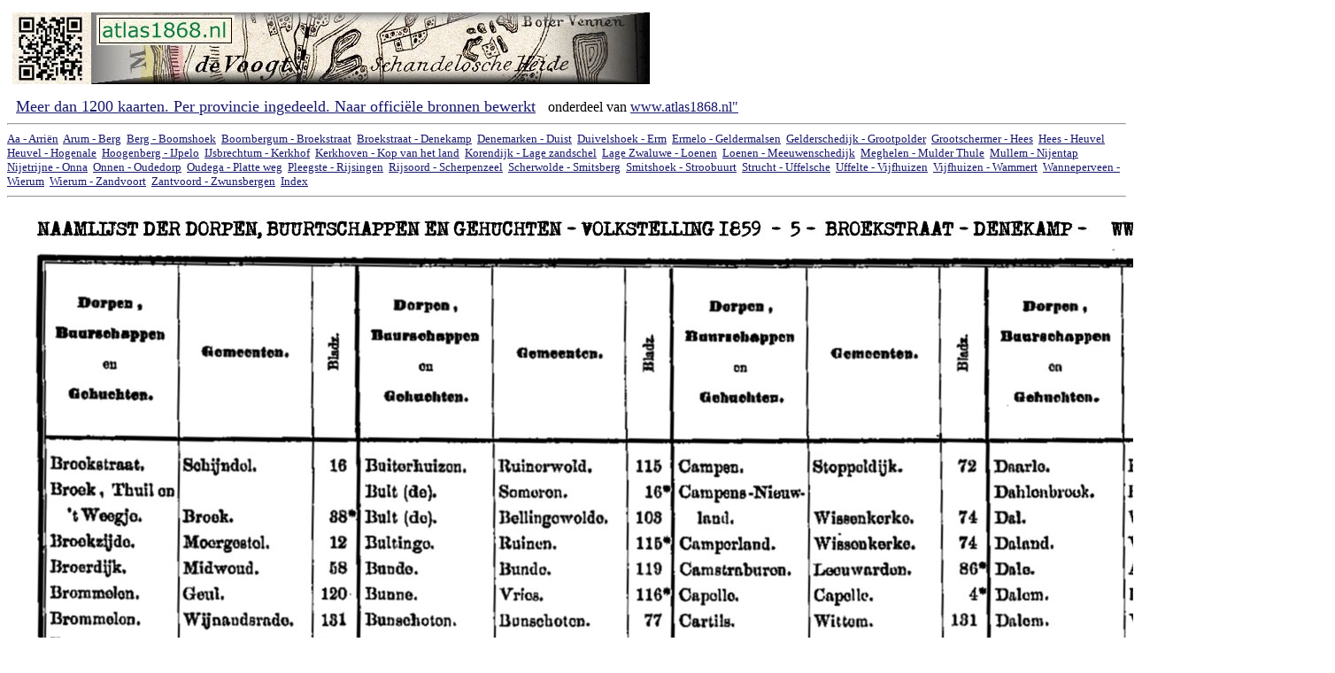

--- FILE ---
content_type: text/html
request_url: https://www.atlas1868.nl/vt/vt1859_05.html
body_size: 2027
content:
<!DOCTYPE HTML PUBLIC "-//W3C//DTD HTML 4.0 Transitional//EN">
<html><head><link REL="SHORTCUT ICON" href="../h1.ico" type="image/ico" />

<title>Volkstelling 1859 Naamlijst der dorpen, buurtschappen en gehuchten</title>

<meta name="Description" content="Gemeente Atlas van Nederland ca. 1868 - 1200 gedetailleerde plattegronden (1865-1870) - Deze oude kaarten zijn afkomstig uit de Kuyper Atlas van ca. 1868 en gedigitaliseerd voor www.atlas1868.nl">
<meta name="Keywords" content="atlas, 1868, gemeente_atlas, gemeente, stad, volkstelling, 1859, dorp, provincie, kaart, kaarten, kartografie, cartografie, internet, plattegrond, landkaart, luchtfoto, satelietfoto, stafkaart, geschiedenis, boeken, 19e eeuw, aardrijkskunde, archeologie, bodemonderzoek, geologie, archieven, topografie, topografische dienst, kadaster, genealogie, demografie, bevolking, cultuur, forten, vestingen, grenzen, voetpaden, schatgraven, bodem, water, landschap, milieu, ruimtelijke_ordening, expeditie, wandelen, heemkunde, voorouders, Holland, Nederland, register, plaatsnamen, routeplanner, links, gps, tomtom">
<META HTTP-EQUIV="Window-target" CONTENT="_top">
<META HTTP-EQUIV="Cache-Control" CONTENT ="no-cache">
<meta name="robots" content="all">
<meta name="revisit-after" content="7 days">
<meta http-equiv="refresh" content="3000">
<meta name="viewport" content="width=device-width, initial-scale=1.0">

 <style>
 a:link {color: #18186D; text-decoration: underline}
 a:visited {color: #18186D; text-decoration: underline}
 a:hover {color: #DB0606; text-decoration: underline}
 a:active {color: #DB0606; text-decoration: underline}
 </style>

</head>

<body oncontextmenu="return false;" bgcolor="#FFFFFF">

<table cellpadding="4"><tr><td valign="top">

<a href="http://www.atlas1868.nl"> <img src="../atlaslog2.jpg"></a> 

</td><td valign="top">

<script async src="//pagead2.googlesyndication.com/pagead/js/adsbygoogle.js"></script>
<!-- 2013_01 -->
<ins class="adsbygoogle"
     style="display:inline-block;width:728px;height:90px"
     data-ad-client="ca-pub-5350289769651084"
     data-ad-slot="1083630754"></ins>
<script>
(adsbygoogle = window.adsbygoogle || []).push({});
</script>

</td></tr></table>

<font face="verdana" size="4">
&nbsp; <a href="http://www.atlas1868.nl">Meer dan 1200 kaarten. Per provincie ingedeeld. Naar offici�le bronnen bewerkt</a>
&nbsp;</font><font face="verdana" size="3"> onderdeel van <a href="http://www.atlas1868.nl">www.atlas1868.nl"</a></font><hr>

<font face="verdana" size="2"> 
<a href="http://www.atlas1868.nl/vt/vt1859_01.html">Aa - Arri�n</a>&nbsp; 
<a href="http://www.atlas1868.nl/vt/vt1859_02.html">Arum - Berg</a>&nbsp; 
<a href="http://www.atlas1868.nl/vt/vt1859_03.html">Berg - Boomshoek</a>&nbsp; 
<a href="http://www.atlas1868.nl/vt/vt1859_04.html">Boornbergum - Broekstraat</a>&nbsp; 
<a href="http://www.atlas1868.nl/vt/vt1859_05.html">Broekstraat - Denekamp</a>&nbsp;
<a href="http://www.atlas1868.nl/vt/vt1859_06.html">Denemarken - Duist</a>&nbsp;
<a href="http://www.atlas1868.nl/vt/vt1859_07.html">Duivelshoek - Erm</a>&nbsp;
<a href="http://www.atlas1868.nl/vt/vt1859_08.html">Ermelo - Geldermalsen</a>&nbsp;
<a href="http://www.atlas1868.nl/vt/vt1859_09.html">Gelderschedijk - Grootpolder</a>&nbsp; 
<a href="http://www.atlas1868.nl/vt/vt1859_10.html">Grootschermer - Hees</a>&nbsp; 
<a href="http://www.atlas1868.nl/vt/vt1859_11.html">Hees - Heuvel</a>&nbsp; 
<a href="http://www.atlas1868.nl/vt/vt1859_12.html">Heuvel - Hogenale</a>&nbsp; 
<a href="http://www.atlas1868.nl/vt/vt1859_13.html">Hoogenberg - IJpelo</a>&nbsp;
<a href="http://www.atlas1868.nl/vt/vt1859_14.html">IJsbrechtum - Kerkhof</a>&nbsp;
<a href="http://www.atlas1868.nl/vt/vt1859_15.html">Kerkhoven - Kop van het land</a>&nbsp;
<a href="http://www.atlas1868.nl/vt/vt1859_16.html">Korendijk - Lage zandschel</a>&nbsp;
<a href="http://www.atlas1868.nl/vt/vt1859_17.html">Lage Zwaluwe - Loenen</a>&nbsp; 
<a href="http://www.atlas1868.nl/vt/vt1859_18.html">Loenen - Meeuwenschedijk</a>&nbsp; 
<a href="http://www.atlas1868.nl/vt/vt1859_19.html">Meghelen - Mulder Thule</a>&nbsp; 
<a href="http://www.atlas1868.nl/vt/vt1859_20.html">Mullem - Nijentap</a>&nbsp; 
<a href="http://www.atlas1868.nl/vt/vt1859_21.html">Nijetrijne - Onna</a>&nbsp;
<a href="http://www.atlas1868.nl/vt/vt1859_22.html">Onnen - Oudedorp</a>&nbsp;
<a href="http://www.atlas1868.nl/vt/vt1859_23.html">Oudega - Platte weg</a>&nbsp;
<a href="http://www.atlas1868.nl/vt/vt1859_24.html">Pleegste - Rijsingen</a>&nbsp;
<a href="http://www.atlas1868.nl/vt/vt1859_25.html">Rijsoord - Scherpenzeel</a>&nbsp; 
<a href="http://www.atlas1868.nl/vt/vt1859_26.html">Scherwolde - Smitsberg</a>&nbsp; 
<a href="http://www.atlas1868.nl/vt/vt1859_27.html">Smitshoek - Stroobuurt</a>&nbsp; 
<a href="http://www.atlas1868.nl/vt/vt1859_28.html">Strucht - Uffelsche</a>&nbsp; 
<a href="http://www.atlas1868.nl/vt/vt1859_29.html">Uffelte - Vijfhuizen</a>&nbsp;
<a href="http://www.atlas1868.nl/vt/vt1859_30.html">Vijfhuizen - Wammert</a>&nbsp;
<a href="http://www.atlas1868.nl/vt/vt1859_31.html">Wanneperveen - Wierum</a>&nbsp;
<a href="http://www.atlas1868.nl/vt/vt1859_32.html">Wierum - Zandvoort</a>&nbsp;
<a href="http://www.atlas1868.nl/vt/vt1859_33.html">Zantvoord - Zwunsbergen</a>&nbsp;
<a href="http://www.atlas1868.nl/vt/index.html">Index</a>&nbsp;

</font><hr>

<img src="vt1859_05.jpg">

<!-- Start of StatCounter Code -->
<script type="text/javascript" language="javascript">
var sc_project=912909;
var sc_invisible=1;
var sc_partition=7;
var sc_security="2079e4d4";
var sc_text=2;
</script>
<script type="text/javascript" language="javascript" src="http://www.statcounter.com/counter/counter.js"></script><noscript><a href="http://www.statcounter.com/" target="_blank"><img  src="http://c8.statcounter.com/counter.php?sc_project=912909&java=0&security=2079e4d4&invisible=0" alt="counter free hit unique web" border="0"></a> </noscript>
<!-- End of StatCounter Code -->

<hr>

<font face="verdana" size="2">

</font>&nbsp;&nbsp;

</body></html>

--- FILE ---
content_type: text/html; charset=utf-8
request_url: https://www.google.com/recaptcha/api2/aframe
body_size: 267
content:
<!DOCTYPE HTML><html><head><meta http-equiv="content-type" content="text/html; charset=UTF-8"></head><body><script nonce="nCYb3_HnrTlLzNFwfDt4yw">/** Anti-fraud and anti-abuse applications only. See google.com/recaptcha */ try{var clients={'sodar':'https://pagead2.googlesyndication.com/pagead/sodar?'};window.addEventListener("message",function(a){try{if(a.source===window.parent){var b=JSON.parse(a.data);var c=clients[b['id']];if(c){var d=document.createElement('img');d.src=c+b['params']+'&rc='+(localStorage.getItem("rc::a")?sessionStorage.getItem("rc::b"):"");window.document.body.appendChild(d);sessionStorage.setItem("rc::e",parseInt(sessionStorage.getItem("rc::e")||0)+1);localStorage.setItem("rc::h",'1768513629984');}}}catch(b){}});window.parent.postMessage("_grecaptcha_ready", "*");}catch(b){}</script></body></html>